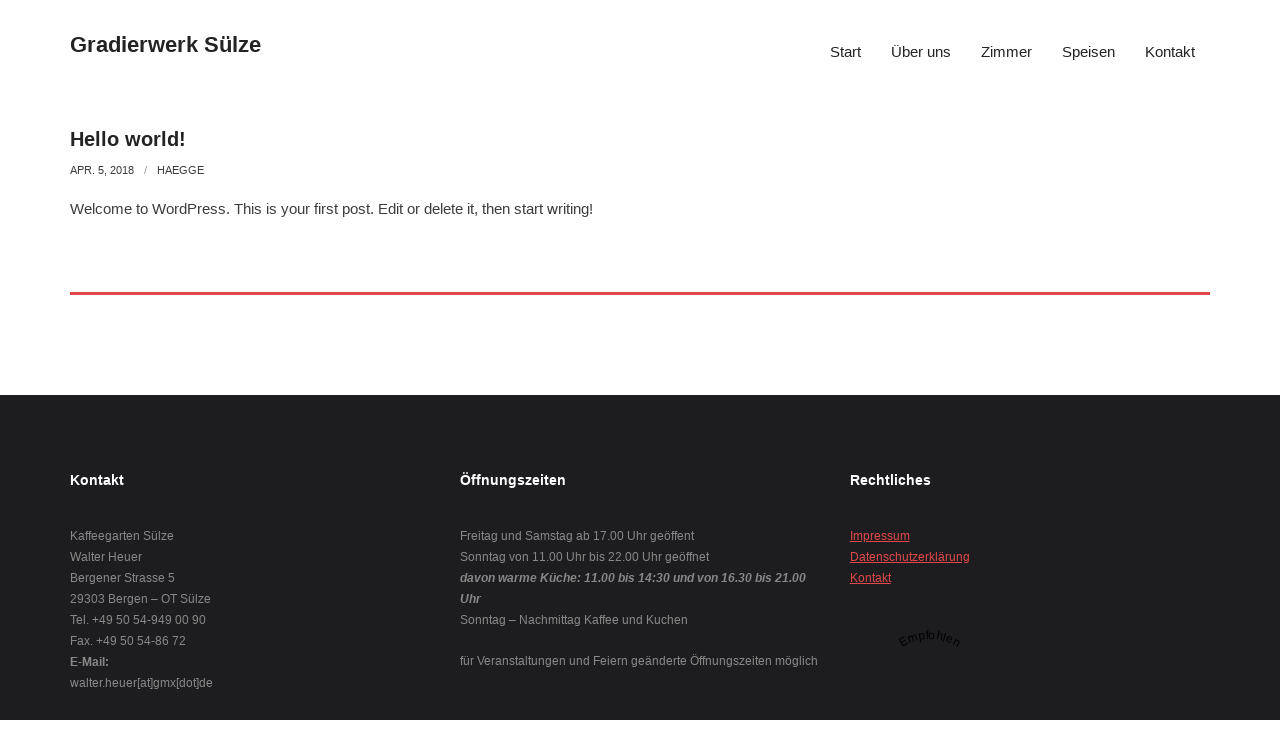

--- FILE ---
content_type: text/css
request_url: https://gradierwerk-suelze.de/wp-content/themes/renden-x/style.css?ver=1.0.12
body_size: 1578
content:
/*
Theme Name: Renden X
Text Domain: renden-x
Template: renden
Version: 1.0.12
Requires at least: 5.0
Tested up to: 5.9
Requires PHP: 5.6
Description: Renden X is the free version of the multi-purpose professional theme (Renden Pro) ideal for a business or blog website. The theme has a responsive layout, HD retina ready and comes with a powerful theme options panel with can be used to make awesome changes without touching any code. The theme also comes with a full width easy to use slider. Easily add a logo to your site and create a beautiful homepage using the built-in homepage layout.
Tags: one-column, two-columns, three-columns, right-sidebar, left-sidebar, custom-header, custom-menu, full-width-template, theme-options, threaded-comments, featured-images, post-formats, sticky-post, translation-ready, flexible-header, custom-background, grid-layout, footer-widgets, blog, e-commerce, holiday, rtl-language-support
Author: Think Up Themes
Author URI: https://www.thinkupthemes.com
Theme URI: https://www.thinkupthemes.com/free/renden/
License: GNU General Public License v2 or later
License URI: https://www.gnu.org/licenses/gpl-2.0.html
*/

/* General */
h1,h2,h3,h4,h5,h6 {
}

/* Services */
.services-builder .iconmain h3 {
}

/* Pre Header */
#pre-header .header-links .menu-hover > a,
#pre-header .header-links > ul > li > a:hover {
	color: #fff;
	background: #e0484c;
}
#pre-header .header-links > ul > li:before {
	content: "";
}
#pre-header .header-links .sub-menu a:hover {
	color: #fff;
	background: #e0484c;
}
#pre-header .sub-menu .menu-parent > a:before {
	-webkit-transition: left 0.3s ease;
	-moz-transition: left 0.3s ease;
	-ms-transition: left 0.3s ease;
	-o-transition: left 0.3s ease;
	transition: left 0.3s ease;
}

/* Header */
#header .header-links .sub-menu {
	border-bottom: none;
}
#header .sub-menu li {
	border: none;
	padding: 0;
}
#header .sub-menu .menu-parent > a:before {
	-webkit-transition: left 0.3s ease;
	-moz-transition: left 0.3s ease;
	-ms-transition: left 0.3s ease;
	-o-transition: left 0.3s ease;
	transition: left 0.3s ease;
}
#header .header-links .sub-menu a {
    padding: 2px 30px;
}
#header .header-links .sub-menu a:hover,
#header .header-links .sub-menu .current-menu-item a {
	color: #fff;
	background: #e0484c;
}
#header .menu > li.menu-hover > a,
#header .menu > li.current_page_item > a,
#header .menu > li.current-menu-ancestor > a,
#header .menu > li > a:hover {
	color: #fff;
	background: #e0484c;
}
#header .header-links > ul > li.menu-parent > a:after {
	font-size: 90%;
}

/* Slider */
#slider a.rslides_nav {
	background: #e0484c;
}
#slider a.rslides_nav.prev:before,
#slider a.rslides_nav.next:before {
	color: #fff;
	background: #232323;
}
#slider a.rslides_nav.prev:hover:before,
#slider a.rslides_nav.next:hover:before {
	color: #fff;
	background: #e0484c;
}

/* Intro */
#intro.option1 {
}
#intro.option1 #intro-core {
}

/* Blog */
.blog-grid {
}
.blog-article {
	border-color: #e0484c;
}
.blog-article .blog-title {
	text-transform: none;
}
.blog-article .more-link a {
	color: #fff;
	background: #e0484c;
	border-color: #e0484c;
}
.blog-article .more-link a:hover {
	color: #fff;
	background: #232323;
	border-color: #232323;
}

/* Blog - Sticky Post */
.blog-article.sticky  {
	background: #e0484c;
	padding: 40px 20px 9px;
}
.blog-article.sticky .entry-meta a,
.blog-article.sticky .entry-meta i {
    color: #fff;
}
.blog-article.sticky .entry-meta a:hover{
    color: #232323;
}
.blog-article.sticky .entry-meta > span:before {
    color: #fff;
}
.blog-article.sticky .entry-content {
	color: #fff;
	background: none;
}
.blog-article.sticky .entry-content .blog-title a {
	color: #fff;
}
.blog-article.sticky .entry-content .blog-title a:hover {
    color: #232323;
}
.blog-article.sticky .more-link a {
	color: #fff;
	background: #232323;
	border-color: #232323;
}
.blog-article.sticky .more-link a:hover {
	color: #232323;
	background: #fff;
	border-color: #fff;
}

/* Post Navigation */
.nav-previous a,
.nav-next a {
	color: #fff;
	background: #e0484c;
	border-color: #e0484c;
}

/* Posts & Pages */
.single .entry-header {
	border-color: #e0484c;
}
.single .entry-header.comment-icon .fa-comments {
	color: #fff;
	background: #e0484c;
	border-color: #e0484c;
}
.single .entry-header.comment-icon a:hover .fa-comments {
	color: #fff;
	background: #232323;
	border-color: #232323;
}
.single .entry-header.comment-icon .comment a:hover {
	color: #232323;
}

/* Author Bio */

/* Pagination */
.pag li a:hover,
.pag li.current span {
	background: #e0484c;
	border-color: #e0484c;
}

/* Sidebars */
#sidebar .widget {
	border-top: 3px solid #e0484c;
	padding-top: 20px;
}
#sidebar h3.widget-title {
	display: block;
	text-align: center;
	border: 2px dashed #e7e7e7;
	padding: 10px;
}

#sidebar .widget_tag_cloud a {
	color: #fff;
	background: #e0484c;
}
#sidebar .widget_tag_cloud a:hover { 
	color: #fff;
	background: #232323;
}

/* Footer */
#sub-footer {
	background: #e0484c;
}
#sub-footer,
#sub-footer a:hover {
	color: #fff;
}
#sub-footer a {
	color: #e1e1e1;
}

/* Responsive */


--- FILE ---
content_type: text/css
request_url: https://gradierwerk-suelze.de/wp-content/uploads/so-css/so-css-renden.css?ver=1534759384
body_size: -88
content:
html {
font-size: 3em;
}